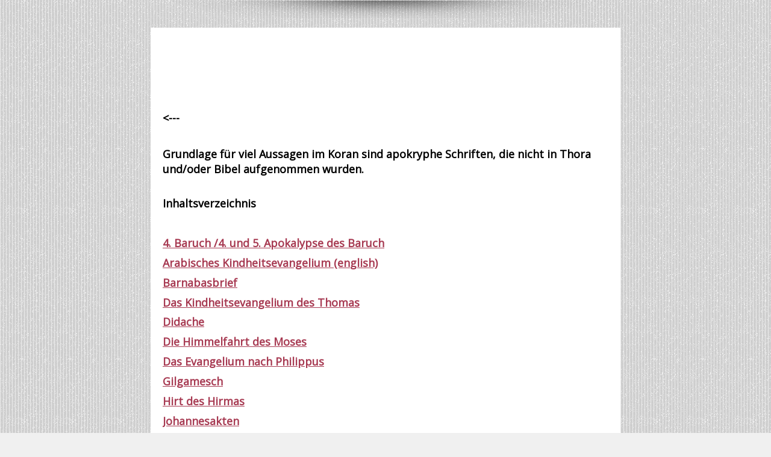

--- FILE ---
content_type: text/html
request_url: http://arbol-calahonda.com/religioese-schriften/christliche-apokryphe/
body_size: 3558
content:
<!DOCTYPE html PUBLIC "-//W3C//DTD XHTML 1.0 Transitional//EN" "http://www.w3.org/TR/xhtml1/DTD/xhtml1-transitional.dtd">
<html xmlns="http://www.w3.org/1999/xhtml" xml:lang="de-DE" lang="de-DE">
<head>
	<meta http-equiv="Content-Type" content="text/html; charset=UTF-8" />
	<title>Christliche Apokryphe - Arbol de Calahonda</title>
	
	<meta name="description" content="">
	<meta name="keywords" content="">
	<meta name="generator" content="Web.de SiteBuilder 18.0.54">
	<link type="text/css" rel="stylesheet" href="../../css/style.css?template=generic">
	<style type="text/css">
		#widget-09304aad-5fbb-58d3-86d3-400ad0921d15 {
	margin: 0 0 0 0;
	padding: 0 0 0 0;
	border-radius: 0 0 0 0;
}
#widget-09304aad-5fbb-58d3-86d3-400ad0921d15 {
background-color: rgba(240,240,240,1);
}
#widget-09304aad-5fbb-58d3-86d3-400ad0921d15 {box-shadow: none}
#widget-f5f2e3f5-b8bd-47f2-ab28-c9700bd794f6 {
	margin: 0 0 0 0;
	padding: 0 0 0 0;
	border-radius: 0 0 0 0;
}
#widget-f5f2e3f5-b8bd-47f2-ab28-c9700bd794f6 {box-shadow: none}
#widget-39e7ea66-6906-4d46-9cbb-ef8c82e34435 {
	margin: 0 0 0 0;
	padding: 0 0 0 0;
	border-radius: 0 0 0 0;
}
#widget-39e7ea66-6906-4d46-9cbb-ef8c82e34435 {box-shadow: none}
#widget-59bf3176-e968-c42a-ae5b-4908618d0d02 {
	margin: 0 0 0 0;
	padding: 5px 10px 5px 10px;
	border-radius: 0 0 0 0;
}
#widget-59bf3176-e968-c42a-ae5b-4908618d0d02 {box-shadow: none}
#widget-45fc8d6a-1341-4f6a-8f36-a01e4ca43208 {
	margin: 0 0 0 0;
	padding: 10px 10px 10px 10px;
	border-radius: 0 0 0 0;
}
#widget-45fc8d6a-1341-4f6a-8f36-a01e4ca43208 {box-shadow: none}
#widget-98942a18-b266-429d-94e6-2e0b735cf9ff {
	margin: 0px 0px 0px 0px;
	padding: 0px 10px 0px 10px;
	border-radius: 0 0 0 0;
}
#widget-98942a18-b266-429d-94e6-2e0b735cf9ff {box-shadow: none}
#widget-8b960856-5c5b-472c-a9d2-b1f248967835 {
	margin: 0 0 0 0;
	padding: 0 0 0 0;
	border-radius: 0 0 0 0;
}
#widget-8b960856-5c5b-472c-a9d2-b1f248967835 {box-shadow: none}
#widget-f0812829-e605-4039-9196-17d34342d52f {
	margin: 1px 1px 1px 1px;
	padding: 5px 10px 5px 10px;
	border-radius: 0 0 0 0;
}
#widget-f0812829-e605-4039-9196-17d34342d52f {
	background-image: url("../../images/7ac220760fdd80600f379a4b0d1936b9.png?1714721914");
	background-position: top center;
	background-repeat: repeat;
	background-size: auto;
}
#widget-f0812829-e605-4039-9196-17d34342d52f {box-shadow: none}
#widget-f48b38af-4dd8-4050-9345-faef59850600 {
	margin: 0 0 0 0;
	padding: 0 0 0 0;
	border-radius: 0 0 0 0;
}
#widget-f48b38af-4dd8-4050-9345-faef59850600 {box-shadow: none}
#widget-7b6b8d4a-3fde-4e7e-b553-e6a76ea4fea3 {
	margin: 0 0 0 0;
	padding: 0 0 0 0;
	border-radius: 0 0 0 0;
}
#widget-7b6b8d4a-3fde-4e7e-b553-e6a76ea4fea3 {box-shadow: none}
#widget-202ac279-a00d-4d31-861b-10e1230debee {
	margin: 0px 0px 0px 0px;
	padding: 0px 10px 0px 10px;
	border-radius: 0 0 0 0;
}
#widget-202ac279-a00d-4d31-861b-10e1230debee {box-shadow: none}
#widget-f98215e9-aff4-92ae-480b-033413c65f58 {
	margin: 0 0 0 0;
	padding: 5px 10px 5px 10px;
	border-radius: 0 0 0 0;
}
#widget-f98215e9-aff4-92ae-480b-033413c65f58 {box-shadow: none}
#widget-59a9a849-ad19-4de1-97c1-a6c4c757f94f {
	margin: 0 0 0 0;
	padding: 0 0 0 0;
	border-radius: 0 0 0 0;
}
#widget-59a9a849-ad19-4de1-97c1-a6c4c757f94f {box-shadow: none}
#widget-880afc9e-6725-4731-8993-f6467902b121 {
	margin: 0 0 0 0;
	padding: 0 0 0 0;
	border-radius: 0 0 0 0;
}
#widget-880afc9e-6725-4731-8993-f6467902b121 {box-shadow: none}
#widget-6279fb7f-725e-4fc0-a357-2899a348d060 {
	margin: 0px 0px 0px 0px;
	padding: 0px 10px 0px 10px;
	border-radius: 0 0 0 0;
}
#widget-6279fb7f-725e-4fc0-a357-2899a348d060 {box-shadow: none}
#widget-84c3d82a-f1b8-4417-adc3-c4db9b4cd0a3 {
	margin: 0 0 0 0;
	padding: 0 0 0 0;
	border-radius: 0 0 0 0;
}
#widget-84c3d82a-f1b8-4417-adc3-c4db9b4cd0a3 {box-shadow: none}
body{background-image: url("../../images/background87.png?1714721914");background-position: top left;background-repeat: repeat;background-size: auto;}#column1-content{background-color:rgba(211,215,188,1);}#column2-content{background-color:rgba(211,215,188,1);}#content-content{background-color:rgba(255,255,255,1);}#footer-content{background-color:rgba(180,167,231,0);}#column1-content,#column1-content .container-content-inner {border-radius:10px 10px 10px 10px;}
#column2-content,#column2-content .container-content-inner {border-radius:10px 10px 10px 10px;}

	</style>
	<script type="text/javascript" src="../../js/css_browser_selector.js"></script>
	<link type="text/css" href="../../css/navigation-09304aad-5fbb-58d3-86d3-400ad0921d15.css?template=generic" rel="stylesheet" />
<link type="text/css" href="../../modules/navigation/navigation.css?template=generic" rel="stylesheet" />
<script type="text/javascript" src="../../components/jquery/jquery.min.js?ac=18.0.54_2018040413"></script>
<link type="text/css" href="../../css/text-59bf3176-e968-c42a-ae5b-4908618d0d02.css?template=generic" rel="stylesheet" />
<link type="text/css" href="../../modules/text/text.css?template=generic" rel="stylesheet" />
<script type="text/javascript" src="../../modules/text/text.js?ac=18.0.54_2018040413"></script>
<link type="text/css" href="../../css/text-98942a18-b266-429d-94e6-2e0b735cf9ff.css?template=generic" rel="stylesheet" />
<link type="text/css" href="../../css/text-f0812829-e605-4039-9196-17d34342d52f.css?template=generic" rel="stylesheet" />
<link type="text/css" href="../../css/text-202ac279-a00d-4d31-861b-10e1230debee.css?template=generic" rel="stylesheet" />
<link type="text/css" href="../../css/text-f98215e9-aff4-92ae-480b-033413c65f58.css?template=generic" rel="stylesheet" />
<link type="text/css" href="../../css/text-6279fb7f-725e-4fc0-a357-2899a348d060.css?template=generic" rel="stylesheet" />
<script type="text/javascript">var fixHeightColumns = true;</script>
<!--[if IE]>
	<meta http-equiv="Expires" content="Thu, 01 Dec 1994 16:00:00 GMT" />
<![endif]-->
<link type="text/css" href="../../css/layout.css?template=generic" rel="stylesheet" />
<script type="text/javascript">var siteBuilderJs = jQuery.noConflict(true);</script>
	
	<script type="text/javascript" src="../../js/helpers.js"></script>
	<script type="text/javascript" src="../../js/view.js"></script>
	
</head>
<body id="template" class="">
	<div class="unsupported">Ihre Browserversion ist veraltet. Wir empfehlen, Ihren Browser auf die neueste Version zu aktualisieren.</div><div id="page">
	<div id="watermark" class="border-none">
		<div class="external-top">
			<div class="external-top-left"></div>
			<div class="external-top-right"></div>
			<div class="external-top-center"><div><div></div></div></div>
		</div>
		<div class="external-middle">
			<div class="external-left"><div><div></div></div></div>
			<div class="external-right"><div><div></div></div></div>
			<div class="watermark-content"></div>
		</div>
		<div class="external-bottom">
			<div class="external-bottom-left"></div>
			<div class="external-bottom-right"></div>
			<div class="external-bottom-center"><div><div></div></div></div>
		</div>
	</div>
	<div id="layout" class="pageContentText">
		<div style='display: none'>
			<div class="widget widget-navigation " id="widget-09304aad-5fbb-58d3-86d3-400ad0921d15">
	<div class="widget-content"><a id="navigation-toggle-09304aad-5fbb-58d3-86d3-400ad0921d15"></a><ul class="navigation" id="navigation-09304aad-5fbb-58d3-86d3-400ad0921d15">
			<li class="normal childselected ">
			<a href="../../">
				<span class="navigation-item-bullet">></span>
				<span class="navigation-item-text">Religiöse Schriften</span>
			</a>
			
		</li><li class="normal">
			<a href="../../juedische-schriften/">
				<span class="navigation-item-bullet">></span>
				<span class="navigation-item-text">Jüdische Schriften</span>
			</a>
			
		</li><li class="normal">
			<a href="../../islamische-schriften/">
				<span class="navigation-item-bullet">></span>
				<span class="navigation-item-text">Islamische Schriften</span>
			</a>
			
		</li>
	</ul></div>
</div>
		</div>
		<div id="layout-header">
			<div id="header" class="container header border-none">
	<div id="header-top" class="top"><div><div></div></div></div>
	<div id="header-side" class="side"><div id="header-side2" class="side2">
		<div class="container-content">
			<div id="header-content">
				<div class="container-content-inner" id="header-content-inner">
	<div class="widget widget-text " id="widget-f0812829-e605-4039-9196-17d34342d52f">
	<div class="widget-content"><div style="text-align: center;">&nbsp; &nbsp;&nbsp;</div></div>
</div>
</div>
			</div>
		</div>
	</div></div>
	<div id="header-bottom" class="bottom"><div><div></div></div></div>
</div>
		</div>
		<div id="layout-content">
			<div id="columns">
				
				
				<div id="content" class="container content border-none">
	<div id="content-top" class="top"><div><div></div></div></div>
	<div id="content-side" class="side"><div id="content-side2" class="side2">
		<div class="container-content">
			<div id="content-content">
				<div class="container-content-inner" id="content-content-inner">
	

	<div class="widget widget-text " id="widget-59bf3176-e968-c42a-ae5b-4908618d0d02">
	<div class="widget-content"><h1 align="center">&nbsp;</h1>
<p align="center"><span style="font-weight: bold; font-size: 20px;">&nbsp;</span></p></div>
</div>

	<div class="widget widget-pagecontent " id="widget-45fc8d6a-1341-4f6a-8f36-a01e4ca43208">
	<div class="widget-content"><div class="widget widget-text " id="widget-98942a18-b266-429d-94e6-2e0b735cf9ff">
	<div class="widget-content"><p><span style="font-weight: bold; font-size: 18px;">&lt;---</span></p>
<p>&nbsp;</p>
<p><span style="font-weight: bold; font-size: 18px;">Grundlage f&uuml;r viel Aussagen im Koran sind&nbsp;</span><span style="font-weight: bold; font-size: 18px;">apokryphe Schriften,&nbsp;die nicht in Thora und/oder&nbsp;</span><span style="font-weight: bold; font-size: 18px;">Bibel aufgenommen&nbsp;wurden.</span></p>
<p><span style="font-weight: bold; font-size: 18px;"><br />Inhaltsverzeichnis</span></p>
<p><span style="font-weight: bold; font-size: 18px;">&nbsp;</span></p>
<p><span style="font-weight: bold; font-size: 18px;"><a class=" link" href="../../religioese-schriften/4-baruch/">4. Baruch /4. und 5.&nbsp;</a><a class=" link" href="../../religioese-schriften/4-baruch/">Apokalypse des Baruch</a></span></p>
<p><span style="font-weight: bold; font-size: 18px;"><a class=" link" href="../../religioese-schriften/arab-kindheitsevangelium/">Arabisches Kindheitsevangelium</a><a class=" link" href="../../religioese-schriften/arab-kindheitsevangelium/">&nbsp;(en</a><a class=" link" href="../../religioese-schriften/arab-kindheitsevangelium/">glish)</a></span></p>
<p><span style="font-weight: bold; font-size: 18px;"><a class=" link" href="../../religioese-schriften/barnabasbrie/">Barnabasbrief</a></span></p>
<p><span style="font-weight: bold; font-size: 18px;"><a class=" link" href="../../religioese-schriften/kindheitsevangelium-thomas/">Das Kindheitsevangelium des Thomas</a></span></p>
<p><span style="font-weight: bold; font-size: 18px;"><a class=" link" href="../../religioese-schriften/didache-1/">Didache</a></span></p>
<p><span style="font-weight: bold; font-size: 18px;"><a class=" link" href="../../religioese-schriften/mose-himmelfahrt/">Die Himmelfahrt des Moses</a></span></p>
<p><span style="font-weight: bold; font-size: 18px;"><a class=" link" href="../../religioese-schriften/evang-philippus/">Das Evangelium nach Philippus</a></span></p>
<p><span style="font-weight: bold; font-size: 18px;"><a class=" link" href="../../religioese-schriften/gilgamesh/">Gilgamesch</a></span></p>
<p><span style="font-weight: bold; font-size: 18px;"><a class=" link" href="http://arbol-calahonda.com/data/documents/Hirt_des_Hirmas.pdf" target="_blank">Hirt des Hirmas</a></span></p>
<p><span style="font-weight: bold; font-size: 18px;"><a class=" link" href="../../religioese-schriften/johannesakten/">Johannesakten</a></span></p>
<p><span style="font-weight: bold; font-size: 18px;"><a class=" link" href="../../religioese-schriften/kindheits-deutsch-1/">Kindheitsevangelien (deutsch)</a></span></p>
<p><span style="font-weight: bold; font-size: 18px;"><a class=" link" href="../../religioese-schriften/paulusapokalypse/">Offenbarung des Paulus</a></span></p>
<p><span style="font-weight: bold; font-size: 18px;"><a class=" link" href="../../religioese-schriften/petrusevangelium/">Petrusevangelium</a></span></p>
<p><span style="font-weight: bold; font-size: 18px;"><a class=" link" href="../../religioese-schriften/protojakob-1/">Protoevangelium des Jakobus&nbsp;</a></span></p>
<p><span style="font-weight: bold; font-size: 18px;"><a class=" link" href="../../religioese-schriften/pseudomatth-1/">Pseudo Matth&auml;us</a></span></p>
<p><span style="font-weight: bold; font-size: 18px;"><a class=" link" href="../../religioese-schriften/testament-abraham-1/">Testament des Abraham</a></span></p>
<p><span style="font-weight: bold; font-size: 18px;"><a class=" link" href="../../religioese-schriften/testament-salomo-1/">Testament des Salomo</a></span></p>
<p><span style="font-weight: bold; font-size: 18px;"><a class=" link" href="../../religioese-schriften/thomasevengelium/">Thomasevangelium</a></span></p>
<p><span style="font-weight: bold; font-size: 18px;"><a class=" link" href="../../religioese-schriften/archicar/">Weise Spr&uuml;che des Achiqar</a></span></p>
<p><span style="font-weight: bold; font-size: 18px;">&nbsp;</span></p>
<p>&nbsp;</p>
<p><span style="font-weight: bold; font-size: 18px;"><a class=" link" href="../../">&lt;---</a></span></p></div>
</div></div>
</div>
</div>
			</div>
		</div>
	</div></div>
	<div id="content-bottom" class="bottom"><div><div></div></div></div>
</div>
			</div>
		</div>
		<div id="layout-footer">
			<div id="footer" class="container footer border-none">
	<div id="footer-top" class="top"><div><div></div></div></div>
	<div id="footer-side" class="side"><div id="footer-side2" class="side2">
		<div class="container-content">
			<div id="footer-content">
				<div class="container-content-inner" id="footer-content-inner"><div class="mobile-view-switcher"></div></div>
			</div>
		</div>
	</div></div>
	<div id="footer-bottom" class="bottom"><div><div></div></div></div>
</div>
		</div>
		
	</div>
</div>
	<script type="text/javascript" src="../../js/anti_cache.js?ac=18.0.54_2018040413"></script>
<script type="text/javascript">
window.mobileSwitcherText = "Zur Standardversion wechseln";
window.desktopSwitcherText = "Zur Mobilversion wechseln";
</script><script type="text/javascript">
siteBuilderJs(document).ready(function ($) {
	$("#navigation-toggle-09304aad-5fbb-58d3-86d3-400ad0921d15").click(function(e) {
				e.preventDefault();
				$("#navigation-09304aad-5fbb-58d3-86d3-400ad0921d15").slideToggle();
			});
	$.addImagesAnimation('#widget-59bf3176-e968-c42a-ae5b-4908618d0d02');	$.addImagesAnimation('#widget-98942a18-b266-429d-94e6-2e0b735cf9ff');	$.addImagesAnimation('#widget-f0812829-e605-4039-9196-17d34342d52f');	$.addImagesAnimation('#widget-202ac279-a00d-4d31-861b-10e1230debee');	$.addImagesAnimation('#widget-f98215e9-aff4-92ae-480b-033413c65f58');	$.addImagesAnimation('#widget-6279fb7f-725e-4fc0-a357-2899a348d060');
});
</script>
</body>
</html>

--- FILE ---
content_type: text/css
request_url: http://arbol-calahonda.com/css/style.css?template=generic
body_size: 37652
content:
@import url(//fonts.googleapis.com/css?family=Open+Sans&subset=latin%2Clatin-ext%2Ccyrillic%2Ccyrillic-ext);@import url(//fonts.googleapis.com/css?family=Glass+Antiqua&subset=latin%2Clatin-ext);@import url(//fonts.googleapis.com/css?family=Glass+Antiqua&subset=latin%2Clatin-ext);.separators10-horizontal {
	height: 10px;
	background-image: url("../images/separator10.png?template=generic");
}

.separators10-vertical {
	width: 10px;
	background-image: url("../images/separator10.png?template=generic");
}.separators9-horizontal {
	height: 24px;
	background-image: url("../images/separator9.png?template=generic");
}

.separators9-vertical {
	width: 16px;
	background-image: url("../images/separator9.png?template=generic");
}.separators2-horizontal {
	height: 10px;
	background-image: url("../images/separator2.png?template=generic");
}

.separators2-vertical {
	width: 10px;
	background-image: url("../images/separator2.png?template=generic");
}.separators7-horizontal {
	height: 16px;
	background-image: url("../images/separator7.png?template=generic");
}

.separators7-vertical {
	width: 16px;
	background-image: url("../images/separator7.png?template=generic");
}.separators1-horizontal {
	height: 1px;
	background-image: url("../images/separator1.png?template=generic");
}

.separators1-vertical {
	width: 1px;
	background-image: url("../images/separator1.png?template=generic");
}.separators8-horizontal {
	height: 18px;
	background-image: url("../images/separator8.png?template=generic");
}

.separators8-vertical {
	width: 18px;
	background-image: url("../images/separator8.png?template=generic");
}.separators5-horizontal {
	height: 1px;
	background-image: url("../images/separator5.png?template=generic");
}

.separators5-vertical {
	width: 1px;
	background-image: url("../images/separator5.png?template=generic");
}.separators6-horizontal {
	height: 10px;
	background-image: url("../images/separator6.png?template=generic");
}

.separators6-vertical {
	width: 10px;
	background-image: url("../images/separator6.png?template=generic");
}.separators4-horizontal {
	height: 16px;
	background-image: url("../images/separator4.png?template=generic");
}

.separators4-vertical {
	width: 16px;
	background-image: url("../images/separator4.png?template=generic");
}.separators3-horizontal {
	height: 16px;
	background-image: url("../images/separator3.png?template=generic");
}

.separators3-vertical {
	width: 16px;
	background-image: url("../images/separator3.png?template=generic");
}/* = ExtJs styles =
------------------------------------------------------------------------------ */

/*  don't change for compatibility with editor */
html, body, div, dl, dt, dd, ul, ol, li, h1, h2, h3, h4, h5, h6, pre, form, fieldset, input, p, blockquote, th, td {
	margin: 0;
	padding: 0;
}

img, body, html {
	border: 0;
}

address, caption, cite, code, dfn, em, strong, th, var {
	font-style: normal;
	font-weight: normal;
}

ol, ul {
	list-style: none;
}

caption, th {
	text-align: left;
}

h1, h2, h3, h4, h5, h6 {
	font-size: 100%;
}

q:before, q:after {
	content: '';
}

/* = Defaults =
------------------------------------------------------------------------------ */

a img {
	border: 0;
}

input {
	margin: 0;
	padding: 0;
}

table, caption, tbody, tfoot, thead, tr, th, td {
	outline: 0;
	font-size: 100.01%;
}

table {
	border-collapse: collapse;
	border-spacing: 0;
}

:focus {
	outline: 0;
}

.clearfix {
	display: inline-block;
}

.clearfix:after {
	content: ".";
	display: block;
	height: 0;
	clear: both;
	visibility: hidden;
}

.clearfix {
	display: block;
}

* html .clearfix {
	height: 1%;
}

/* Button */
.button {
	height: 24px;
	border: 0;
	cursor: default;
}

.button .l, .button .r {
	width: 5px;
	background-repeat: no-repeat;
}

.button .l {
	background-image: url('../images/button/button-l.png?template=generic');
}

.button .r {
	background-image: url('../images/button/button-r.png?template=generic');
}

.button .m {
	color: #212121;
	font: 11px Tahoma, sans-serif;
	background-image: url('../images/button/button-bg.png?template=generic');
}

.button .m i {
	display: none;
	padding-left: 21px;
	background-position: top center;
	background-repeat: no-repeat;
	line-height: 16px;
}

.button-hover .l {
	background-image: url('../images/button/button-hl.png?template=generic');
}

.button-hover .r {
	background-image: url('../images/button/button-hr.png?template=generic');
}

.button-hover .m {
	background-image: url('../images/button/button-hbg.png?template=generic');
}

.button-active .l {
	background-image: url('../images/button/button-al.png?template=generic');
}

.button-active .r {
	background-image: url('../images/button/button-ar.png?template=generic');
}

.button-active .m {
	background-image: url('../images/button/button-abg.png?template=generic');
}

.remove-button .m i {
	display: inline;
	background-image: url('../images/icons/delete-icon.png?template=generic');
}

.fullsize-button .m i {
	display: inline;
	background-image: url('../images/icons/fullsize-icon.png?template=generic');
	padding-left: 17px;
}

/* List */
.pageContentText {
	line-height: 1.42;
}

.pageContentText li {
	display: list-item;
}

.pageContentText ul, .pageContentText ol {
	margin: 1.12em 0 1.12em 20px;
	padding-left: 20px;
}

.pageContentText ul {
	list-style-type: disc;
}

.pageContentText ul ul {
	list-style-type: circle;
}

.pageContentText ul ul ul {
	list-style-type: square;
}

.pageContentText ol {
	list-style-type: decimal;
}

.pageContentText ol ul, .pageContentText ul ol, .pageContentText ul ul, .pageContentText ol ol {
	margin-top: 0;
	margin-bottom: 0;
}

.pageContentText strong, .pageContentText strong * {
	font-weight: bolder;
}

.pageContentText em, .pageContentText em *, .pageContentText address, .pageContentText address * {
	font-style: italic;
}

.pageContentText .x-btn em, .pageContentText .x-btn em * {
	font-style: normal;
}

/* Heading */
.pageContentText h1 {
	margin: 0;
	padding: .335em 0;
}

.pageContentText h2 {
	padding: 0;
	margin: .375em 0;
}

.pageContentText h3 {
	font-size: 1.17em;
	margin: 0;
	padding: .415em 0;
}

.pageContentText h4, .pageContentText p, .pageContentText blockquote {
	margin: .56em 0;
	padding: 0;
}

.pageContentText h5 {
	font-size: .83em;
	margin: 0;
	padding: .75em 0;
}

.pageContentText h6 {
	font-size: .75em;
	margin: 0;
	padding: .835em 0;
}

/* Table */
.table {
	width: 100%;
	border: 1px solid #808080;
	border-collapse: collapse;
}

.table td {
	border: 1px solid #808080;
	padding: 3px 5px;
}

.pageContentText table {
	font-size: 1em;
	border-collapse: collapse;
	border-spacing: 0;
}

.pageContentText td {
	min-width: 5px;
}

/* Usability improvement: after insert user can type in every cell of a table */
.pageContentText pre {
	margin: 1em 0;
}

.pageContentText .cleared {
	height: 0;
	line-height: 0;
	font-size: 0;
}

/* Noscript*/
.noscript-warning {
	font: 11px Tahoma, sans-serif;
	color: #6f4f21;
	border: 2px solid #fff;
	border-radius: 7px;
}

.noscript-warning-inner {
	padding: 0 10px;
	background: #fffec2 url('../images/noscript-warning-bg.png?template=generic') top left repeat-x;
	border: 1px solid #ffb400;
	border-radius: 7px;
}

.noscript-warning-icon {
	background: transparent url('../images/icons/noscript-warning-icon.png?template=generic') left center no-repeat;
	padding: 8px 0 8px 21px;
}

.noscript-warning a {
	color: #3779ce;
}

/* Form */
.form-item, .form-note {
	margin-bottom: 10px;
}

.form-item .form-item-label {
	display: block;
}

.form-item textarea {
	overflow: auto;
}

.form-item input.error, .form-item textarea.error {
	background-color: #fcc;
}

.form-item label.error {
	padding: 0 0 0 17px;
	background: transparent url('../images/red-warn-small.png?template=generic') 2px 2px no-repeat;
}

.form-item .form-item-textfield, .form-item .form-item-textarea {
	width: 100%;
	-moz-box-sizing: border-box;
	box-sizing: border-box;
}

.form-item .form-item-textarea {
	height: 100px;
}

/* Decorations */
.background {
	background-position: top left;
	background-repeat: no-repeat;
	background-size: 100% 100%;
}

#watermark {
	position: absolute; top: 0; right: 0; left: 0;
	margin: 0 auto;
	z-index: -2;
}

.external-top div,
.external-middle div,
.external-bottom div {
  height: 100%;
}

.external-top-left,
.external-left,
.external-bottom-left {
  float: left;
}

.external-top-right,
.external-right,
.external-bottom-right {
  float: right;
}

.external-top-center div,
.external-bottom-center div,
.external-left div,
.external-right div {
  background-repeat: no-repeat;
}

.external-top-center>div>div,
.external-bottom-center>div>div {
  background-position: right;
}

.external-left>div>div, .external-right>div>div {
	background-position: bottom left;
}

/* = Layout =
------------------------------------------------------------------------------ */
body {
	background-attachment: fixed;
}

#page {
	height: 100%;
	position: relative;
}

#layout {
	margin: auto;
	position: relative;
	left: 0;
	right: 0;
}


#layout-header,
#layout-content,
#layout-footer {
	margin: 0 auto;
	-moz-box-sizing: border-box;
	box-sizing: border-box;
	position: relative;
}

#header {
	margin: auto;
}

#header-top {
	background-position: top left;
	background-repeat: no-repeat;
}

#header-top div {
	background-position: top right;
	background-repeat: no-repeat;
}

#header-top div div {
	padding: 0;
	background-repeat: repeat-x;
}

#header-side {
	background-repeat: repeat-y;
}

#header-side2 {
	background-position: top right;
	background-repeat: repeat-y;
}

#header-bottom {
	background-position: bottom left;
	background-repeat: no-repeat;
}

#header-bottom div {
	background-position: bottom right;
	background-repeat: no-repeat;
}

#header-bottom div div {
	padding: 0;
	background-position: bottom;
	background-repeat: repeat-x;
}

#header-content {
	background-position: center right;
	background-repeat: no-repeat;
	position: relative;
}

#columns {
	-moz-box-sizing: border-box;
	box-sizing: border-box;
	margin: auto;
	position: relative;
}

#columns:after {
	content: ' ';
	clear: both;
	display: block;
	width: 0;
	height: 0;
	overflow: hidden;
	font-size: 0;
}

.container-content > div {
	position: relative;
}

#column1-top {
	background-position: top left;
	background-repeat: no-repeat;
}

#column1-top div {
	background-position: top right;
	background-repeat: no-repeat;
}

#column1-top div div {
	padding: 0;
	background-repeat: repeat-x;
}

#column1-side {
	background-repeat: repeat-y;
}

#column1-side2 {
	background-position: top right;
	background-repeat: repeat-y;
}

#column1-bottom {
	background-position: bottom left;
	background-repeat: no-repeat;
}

#column1-bottom div {
	background-position: bottom right;
	background-repeat: no-repeat;
}

#column1-bottom div div {
	padding: 0;
	background-position: bottom;
	background-repeat: repeat-x;
}

#column2-top {
	background-position: top left;
	background-repeat: no-repeat;
}

#column2-top div {
	background-position: top right;
	background-repeat: no-repeat;
}

#column2-top div div {
	padding: 0;
	background-repeat: repeat-x;
}

#column2-side {
	background-repeat: repeat-y;
}

#column2-side2 {
	background-position: top right;
	background-repeat: repeat-y;
}

#column2-bottom {
	background-position: bottom left;
	background-repeat: no-repeat;
}

#column2-bottom div {
	background-position: bottom right;
	background-repeat: no-repeat;
}

#column2-bottom div div {
	padding: 0;
	background-position: bottom;
	background-repeat: repeat-x;
}

#content-top {
	background-position: top left;
	background-repeat: no-repeat;
}

#content-top div {
	background-position: top right;
	background-repeat: no-repeat;
}

#content-top div div {
	padding: 0;
	background-repeat: repeat-x;
}

#content-side {
	background-repeat: repeat-y;
}

#content-side2 {
	background-position: top right;
	background-repeat: repeat-y;
}

#content-bottom {
	background-position: bottom left;
	background-repeat: no-repeat;
}

#content-bottom div {
	background-position: bottom right;
	background-repeat: no-repeat;
}

#content-bottom div div {
	padding: 0;
	background-position: bottom;
	background-repeat: repeat-x;
}

#footer-wrapper, #footer {
	margin: auto;
}

#footer-top {
	background-position: top left;
	background-repeat: no-repeat;
}

#footer-top div {
	background-position: top right;
	background-repeat: no-repeat;
}

#footer-top div div {
	padding: 0;
	background-repeat: repeat-x;
}

#footer-side {
	background-repeat: repeat-y;
}

#footer-side2 {
	background-position: top right;
	background-repeat: repeat-y;
}

#footer-bottom {
	background-position: bottom left;
	background-repeat: no-repeat;
}

#footer-bottom div {
	background-position: bottom right;
	background-repeat: no-repeat;
}

#footer-bottom div div {
	padding: 0;
	background-position: bottom;
	background-repeat: repeat-x;
}

.container-content-inner {
	display: inline-block;
	width: 100%;
}

#header .container-content, #footer .container-content {
	margin: 0 auto;
	-moz-box-sizing: border-box;
	box-sizing: border-box;
}

#footer-content {
	position: relative;
}

#header-content, #footer-content {
	min-height: 24px;
	height: auto;
}

.elastic-container {
	width: auto !important;
}

.elastic-container #columns {
	margin: auto;
}

/* = Widgets =
------------------------------------------------------------------------------ */
.widget {
	padding: 5px 10px;
	position: relative;
}

.widget-content {
	overflow-x: hidden;
}

.widget .widget-title {
	padding-top: 0;
	margin-top: 0;
}

.widget-pagecontent > .widget-content {
	overflow-x: visible;
}

.widget-navigation:hover,
.widget-script:hover,
.widget-search:hover,
.widget-twitter_feed:hover,
.widget-video:hover {
	z-index: 3;
}

.widget-navigation .widget-content,
.widget-script .widget-content,
.widget-search .widget-content,
.widget-twitter_feed .widget-content,
.widget-video .widget-content {
	overflow-x: visible;
}

/* Breadcrumbs */
.widget-breadcrumbs div {
	display: inline;
}

.widget-breadcrumbs div.widget-content {
	display: block;
}

.widget-breadcrumbs .icon, .widget-breadcrumbs .icon-with-title {
	display: inline-block;
	vertical-align: middle;
	width: 16px;
	height: 16px;
	background: transparent url("../images/home.gif?template=generic") center left no-repeat;
}

.widget-breadcrumbs .icon-with-title {
	margin: 0 5px 0 0;
}

.widget-breadcrumbs .separator, .widget-breadcrumbs .page {
	display: inline-block;
	vertical-align: middle;
}

.widget-breadcrumbs .separator {
	margin: 0 5px;
}

.promofooter {
	text-align: center;
	padding: 5px 10px;
}

.promofooter a {
	color: inherit;
}

.promofooter.after-external-border {
	margin-top: 60px;
	margin-bottom: -60px;
}

/* Header */
.widget-header {
	padding: 0;
}

.widget-header .header-image {
	background-size: cover;
	background-position: center center;
	background-repeat: no-repeat;
}

.widget-header .widget-content {
	overflow: hidden;
	position: relative;
}

.header-logo {
	position: absolute;
}

.header-title,
.header-subtitle {
	position: absolute;
	white-space: nowrap;
}

.header-text {
	position: absolute;
}

.header-text .widget-content,
.header-text .mceEditor {
	overflow: hidden;
	width: 100%;
	height: 100%;
}

.stroke-white {
	text-shadow: -1px -1px 0 #fff, 1px -1px 0 #fff, -1px 1px 0 #fff, 1px 1px 0 #fff;
}

.stroke-black {
	text-shadow: -1px -1px 0 #000, 1px -1px 0 #000, -1px 1px 0 #000, 1px 1px 0 #000;
}

/* Navigation */
.widget-navigation {
	padding: 0;
}

.pageContentText .navigation, .pageContentText .navigation ul {
	margin: 0;
	padding: 0;
	list-style: none;
}

.pageContentText .navigation {
	width: 100%;
	min-height: 24px;
	letter-spacing: -1em;
}

.pageContentText .navigation ul {
	display: none;
	position: absolute;
	left: 0;
	min-width: 100%;
	z-index: 1;
}

.pageContentText .navigation > li {
	display: inline-block;
	vertical-align: top;
	white-space: nowrap;
	letter-spacing: 0;
	z-index: 10;
}

.pageContentText .navigation ul li {
	display: block;
	text-align: left;
}

.pageContentText .navigation li:hover {
	position: relative;
}

.pageContentText .navigation li.navigation-item-expand:hover > ul {
	display: block;
}

.pageContentText .navigation li a {
	display: block;
	text-decoration: none;
	position: relative;
}

.pageContentText .navigation ul ul {
	display: none;
	position: absolute;
	top: 3px;
	left: 100%;
	min-width: 100%;
	margin-left: -3px;
}

.column-left {
	float: left;
}

.column-right {
	float: right;
}

.column .navigation {
	text-align: left !important;
}

.column .navigation li {
	float: none;
	display: block;
	width: auto !important;
	white-space: normal;
}

.column-left .navigation ul {
	top: 3px;
	left: 100%;
	margin-left: -3px;
	min-width: 0;
}

.column-right .navigation ul {
	top: 3px;
	left: auto;
	right: 100%;
	margin-right: -3px;
	min-width: 0;
}

.column-left .navigation ul ul {
	top: 3px;
	left: 100%;
	margin-left: -3px;
	min-width: 0;
}

.column-right .navigation ul ul {
	top: 3px;
	left: auto;
	right: 100%;
	margin-right: -3px;
	min-width: 0;
}

.column .navigation ul li {
	white-space: nowrap;
	line-height: normal !important;
}

.column .navigation li a {
	line-height: normal !important;
	word-wrap: break-word;
}

.navigation-item-bullet {
	display: none;
}

.column .navigation-item-expand > a > .navigation-item-bullet,
.navigation ul .navigation-item-expand > a > .navigation-item-bullet {
	display: block;
	position: absolute;
	right: 5px;
}

.column .navigation-item-expand > a > .navigation-item-text,
.navigation ul .navigation-item-expand > a > .navigation-item-text {
	padding-right: 10px;
}

.ie .navigation li:hover ul {
	background: url('../images/blank.gif?template=generic');
}

/* Search */
.widget-search-active .widget {
	display: none;
}

.widget-search-active .widget-search {
	display: block;
}

.gsc-webResult:after, .gsc-control-cse:after {
	content: none !important;
	display: block;
	height: auto;
	clear: none !important;
	visibility: hidden;
}

/* Video */
.widget-video .widget-content {
	display: block;
	text-align: center;
}

/* Text */
.widget-text {
	padding: 0 10px;
	word-wrap: break-word;
}

.widget-text .widget-content {
	overflow: hidden;
}

/* Twitter Feed*/
.twitter-timeline-rendered {
	width: 100%;
}

/* Eshop */
.column .widget-eshop_basket .ecwid-minicart {
	display: block;
	margin: 0 auto;
}

.widget-eshop_catalog div.ecwid-results-topPanel div {
	white-space: normal;
}

/* Commenting */
#dsq-global-toolbar, #dsq-account-dropdown, #dsq-subscribe {
	display: none !important;
}

#dsq-content.clearfix:after {
	display: none;
}

* html #dsq-content.clearfix {
	height: auto;
}

.widget-commenting .dsq-reply {
	margin-top: 0;
}

/* Blog */
.widget-blog .widget-blog_post {
	padding: 0 10px 10px;
}

.widget-blog > .widget-content {
	overflow-x: visible;
}

.widget-blog_post .widget {
	padding: 0;
}

.widget-blog_post > .widget-content {
	overflow-x: visible;
}

.widget-blog .widget-blog-links, .widget-blog_post .widget-blog_post-links {
	text-align: center;
}

.widget-blog .widget-blog-links {
	margin: 0 auto;
}

.widget-blog_post .widget-blog_post-content {
	padding: 5px 0;
}

.widget-blog_post .widget-blog_post-links-readmore {
	text-align: left;
}

.widget-blog .widget-blog_post {
	margin-bottom: 20px;
	background: transparent url('../images/darker.png?template=generic') 0 0 repeat;
}

.widget-blog_post-created em {
	display: inline-block;
	font-style: normal;
}

/* Columns */
.widget-columns {
	margin: 2px 0;
	padding: 0;
}

.widget-columns > div.widget-content {
	overflow-x: visible;
}

.widget-columns-table {
	width: 100%;
	table-layout: fixed;
}

.widget-columns-column {
	vertical-align: top;
	border-width: 0;
}

.widget-columns-column {
	padding: 0;
}

/* Pagination */
.pagination {
	font-size: 85%;
	line-height: 1.52;
	margin: 10px auto 0 auto;
}

.pagination .pagination-prev {
	padding-right: 20px;
}

.pagination .pagination-next {
	padding-left: 15px;
}

/* ReCaptcha */
table.recaptchatable {
	border: none !important;
}

/* Map */
.widget-map {
	padding: 0;
	color: #000 !important;
}

.map-info-window,
.widget-map input,
.widget-map textarea {
	font: normal 13px Arial, sans-serif;
}

.map-info-window label {
	font-weight: bold;
	color: #666;
}

.map-info-window a {
	text-decoration: none;
	color: #15c !important;
}

/* Slider */
.widget-slider {
	padding: 0;
}

.widget-slider .slider-wrapper .nivoSlider {
	margin: 0;
}

.nivoSlider img {
	height: auto;
}

.widget-slider .slider-wrapper {
	position: relative;
}

.widget-slider .slider-wrapper .nivo-controlNav {
	padding: 3px 0 0;
}

.widget-slider .widget-slider-navigation-inside .nivo-controlNav {
	z-index: 10;
	position: absolute;
	top: 12px;
	right: 15px;
}

.widget-slider .theme-default .nivoSlider {
	background-color: transparent;
}

/* Site logo */
.widget-site_logo .widget-content a {
	display: inline-block;
}

.widget-site_logo .widget-content img {
	display: block;
}

.widget-site_logo > .widget-content {
	font-size: 0;
}

/* Language Switcher */
.widget-language .dd {
	width: 100% !important;
	max-width: 250px !important;
}

/* = Browser extensions =
------------------------------------------------------------------------------ */

/* Chrome flashblock */
div[style*="chrome-extension://gofhjkjmkpinhpoiabjplobcaignabnl"] {
	box-sizing: border-box;
}

.unsupported {
	display: none;
	width: 100%;
	background-color: #4c4c4c;
	color: #fff;
	text-shadow:0 1px 1px rgba(0,0,0,0.75);
	text-align: center;
	font: 12px sans-serif;
	padding: 15px;
	border-bottom: 1px solid #999;
	box-shadow:0 0 8px rgba(0,0,0,0.5);
}/* Layout
------------------------------------------------------------------------------ */

.mobile-simulator {
	background-size: auto;
}

.mobile-view #page {
	height: auto;
}

.mobile-view #layout {
	min-width: 0;
}

.mobile-view #columns,
.mobile-view .container-content {
	width: auto !important;
}

.mobile-view #layout-header,
.mobile-view #layout-content,
.mobile-view #layout-footer {
	width: auto !important;
	padding: 0;
}

.mobile-view #watermark {
	display: none;
}

.mobile-view #layout {
	padding: 0;
}

.mobile-view #columns {
	padding-left: 0;
	padding-right: 0;
}

.mobile-view #column1,
.mobile-view #column2 {
	border-radius: 0;
	float: none;
	width: auto;
}

.mobile-view #column1-content,
.mobile-view #column2-content,
.mobile-view #content-content {
	min-height: 0;
}

.mobile-view #content {
	margin-left: 0;
	margin-right: 0;
	border-radius: 0;
}

.mobile-view #header, .mobile-view #footer {
	margin: 0;
	border-radius: 0;
}

.mobile-view .widget-content {
	overflow-x: visible;
}

.mobile-view .container-empty {
	display: none !important;
}

/* Widgets
------------------------------------------------------------------------------ */
/* Video */
.mobile-view .widget-video .widget-content iframe {
	height: auto;
	max-width: 100%;
}

/* Text */
.mobile-view .widget-text img {
	height: auto;
	max-width: 100%;
}

.mobile-view .image-block {
	width: 100% !important;
}

/* Image Gallery */
.mobile-view #thumb,
.mobile-view #view-tools,
.mobile-view #view-counter,
.mobile-view #view-details {
	display: none;
}

/* Columns */
.mobile-view .widget-columns-table,
.mobile-view .widget-columns-table > tbody,
.mobile-view .widget-columns-table > tbody > tr,
.mobile-view .widget-columns-table > tbody > tr > td {
	display: block;
	width: 100% !important;
}

/* Navigation */
.mobile-view .pageContentText .navigation a {
	text-align: left;
}

.mobile-view .rtl .pageContentText .navigation a {
	text-align: right;
}

.mobile-view .pageContentText .navigation > li,
.mobile-view .pageContentText .navigation ul,
.mobile-view .pageContentText .navigation ul > li,
.mobile-view .pageContentText .navigation li:hover {
	display: block;
	position: static;
	border: none !important;
}

.mobile-view .pageContentText .navigation ul li a {
	margin-left: 20px;
}

.mobile-view .rtl .pageContentText .navigation ul li a {
	margin-right: 20px;
}

.mobile-view .pageContentText .navigation ul ul {
	margin-left: 0;
	min-width: 0;
}

.mobile-view .pageContentText .navigation ul ul li a {
	margin-left: 40px;
}

.mobile-view .rtl .pageContentText .navigation ul ul li a {
	margin-right: 40px;
}

.mobile-view .navigation-item-bullet {
	display: none !important;
}

.mobile-view .widget-navigation {
	display: none;
}

.mobile-view .widget-navigation.navigation-first{
	display: block;
}

/* Map */
.mobile-view .widget-map .widget-content {
	padding: 0 40px;
}

.mobile-view .widget-map iframe {
	max-height: 300px;
}

/* Recaptcha */
.mobile-view .recaptchatable .recaptcha_image_cell {
	background: none;
	padding: 0!important;
}

.mobile-view .recaptchatable #recaptcha_image {
	border: none;
}

.mobile-view .recaptcha_input_area input#recaptcha_response_field {
	width: 100%!important;
}

.mobile-view .recaptchatable tr td {
	display: block;
}

.mobile-view .recaptchatable tr:first-child td:not(.recaptcha_image_cell) {
	float: left;
}

.mobile-view .widget.widget-amazon_store {
	display: none;
}

.mobile-view-switcher {
	display: none;
	text-align: center;
	padding: 5px 0 20px;
	text-decoration: underline;
	cursor: pointer;
	background-color: #fff;
	color: #555;
}

		.pageContentText {font-family: 'Open Sans', sans-serif ;font-size: 14px ;font-weight: normal;font-style: normal;}
		.pageContentText p {text-decoration: none;}
		.pageContentText h1 {font-family: 'Glass Antiqua', cursive ;font-size: 32px ;font-weight: bold;font-style: normal;text-decoration: none;}
		.pageContentText h2 {font-family: 'Glass Antiqua', cursive ;font-size: 22px ;font-weight: bold;font-style: normal;text-decoration: none;}
		body {background-color: #F0F0F0;color: black;}
		.watermark-content {background-color: transparent;}
		.palette-color1 {color: #b4a7e7;}.palette-background-color1 {background-color: #b4a7e7;}.palette-color1-1 {color: #7965c6;}.palette-background-color1-1 {background-color: #7965c6;}.palette-color1-2 {color: #4f4186;}.palette-background-color1-2 {background-color: #4f4186;}.palette-color1-3 {color: #c8bfeb;}.palette-background-color1-3 {background-color: #c8bfeb;}.palette-color1-4 {color: #dbd6f0;}.palette-background-color1-4 {background-color: #dbd6f0;}.palette-color2 {color: #d65673;}.palette-background-color2 {background-color: #d65673;}.palette-color2-1 {color: #a73a52;}.palette-background-color2-1 {background-color: #a73a52;}.palette-color2-2 {color: #66303c;}.palette-background-color2-2 {background-color: #66303c;}.palette-color2-3 {color: #db8599;}.palette-background-color2-3 {background-color: #db8599;}.palette-color2-4 {color: #e4b1bc;}.palette-background-color2-4 {background-color: #e4b1bc;}.palette-color3 {color: #a4a2b0;}.palette-background-color3 {background-color: #a4a2b0;}.palette-color3-1 {color: #797687;}.palette-background-color3-1 {background-color: #797687;}.palette-color3-2 {color: #525059;}.palette-background-color3-2 {background-color: #525059;}.palette-color3-3 {color: #bbbac3;}.palette-background-color3-3 {background-color: #bbbac3;}.palette-color3-4 {color: #d2d1d7;}.palette-background-color3-4 {background-color: #d2d1d7;}.palette-color4 {color: #e9e9e9;}.palette-background-color4 {background-color: #e9e9e9;}.palette-color4-1 {color: #afafaf;}.palette-background-color4-1 {background-color: #afafaf;}.palette-color4-2 {color: #757575;}.palette-background-color4-2 {background-color: #757575;}.palette-color4-3 {color: #efefef;}.palette-background-color4-3 {background-color: #efefef;}.palette-color4-4 {color: #f4f4f4;}.palette-background-color4-4 {background-color: #f4f4f4;}.header {color: #FFFFFF;}.header a {color: #e4b1bc;}.header a.link {color: #e4b1bc !important;}.header h1, .header h1 a {color: #db8599;}.header h2, .header h2 a {color: #db8599;}.column1 {color: #000000;}.column1 a {color: #0000FF;}.column1 a.link {color: #0000FF !important;}.column1 h1, .column1 h1 a {color: #4D513B;}.column1 h2, .column1 h2 a {color: #343627;}.content {color: #000000;}.content a {color: #a73a52;}.content a.link {color: #a73a52 !important;}.content h1, .content h1 a {color: #a73a52;}.content h2, .content h2 a {color: #a73a52;}.column2 {color: #000000;}.column2 a {color: #0000FF;}.column2 a.link {color: #0000FF !important;}.column2 h1, .column2 h1 a {color: #4D513B;}.column2 h2, .column2 h2 a {color: #343627;}.footer {color: #000000;}.footer a {color: #4f4186;}.footer a.link {color: #4f4186 !important;}.footer h1, .footer h1 a {color: #4f4186;}.footer h2, .footer h2 a {color: #4f4186;}.content div.ecwid-productBrowser-auth a {color: #a73a52;font-size: 14px ;font-family: 'Open Sans', sans-serif ;}.content .ecwid-productBrowser-head {color: #a73a52;}.content div.ecwid-productBrowser-subcategories-categoryName span {color: #000000;}.content .ecwid-productBrowser-categoryPath span.ecwid-productBrowser-categoryPath-categoryLabel {color: #000000;}.content div.ecwid-productBrowser-categoryPath a, .content div.ecwid-productBrowser-categoryPath a:active,.content div.ecwid-productBrowser-categoryPath a:visited {color: #a73a52;}.content .ecwid-productBrowser-categoryPath span.ecwid-productBrowser-categoryPath-separator {color: #a73a52;}.content .ecwid-minicart-mini-link, .content span.ecwid-minicart-mini-count {color: #a73a52;}.content .ecwid-results-topPanel div.ecwid-results-topPanel-itemsCountLabel {color: #000000;}.content .ecwid-results-topPanel div.ecwid-results-topPanel-viewAsPanel-current {color: #000000;}.content .ecwid-results-topPanel div.ecwid-results-topPanel-viewAsPanel-link {color: #a73a52;}.content .ecwid-results-topPanel div.gwt-Label {color: #000000;}.content div.ecwid-pager span {color: #000000;}.content div.ecwid-pager span.ecwid-pager-link-enabled, .content div.ecwid-pager span.ecwid-pager-link-enabled span {color: #a73a52;}.content .ecwid-productBrowser-head {font-size: 32px ;font-family: 'Glass Antiqua', cursive ;}.content div.ecwid-productBrowser-subcategories-categoryName span {font-size: 20px ;font-family: 'Open Sans', sans-serif ;}.content .ecwid-productBrowser-categoryPath span.ecwid-productBrowser-categoryPath-categoryLabel {font-size: 14px ;font-family: 'Open Sans', sans-serif ;}.content div.ecwid-productBrowser-categoryPath a, .content div.ecwid-productBrowser-categoryPath a:active,.content div.ecwid-productBrowser-categoryPath a:visited {font-size: 14px ;font-family: 'Open Sans', sans-serif ;}.content .ecwid-productBrowser-categoryPath span.ecwid-productBrowser-categoryPath-separator {font-size: 14px ;font-family: 'Open Sans', sans-serif ;}.content .ecwid-minicart-mini-link, .content span.ecwid-minicart-mini-count {font-size: 14px ;font-family: 'Open Sans', sans-serif ;}.content .ecwid-results-topPanel div.ecwid-results-topPanel-itemsCountLabel {font-size: 12px ;font-family: 'Open Sans', sans-serif ;}.content .ecwid-results-topPanel div.ecwid-results-topPanel-viewAsPanel-current {font-size: 14px ;font-family: 'Open Sans', sans-serif ;}.content .ecwid-results-topPanel div.ecwid-results-topPanel-viewAsPanel-link {font-size: 14px ;font-family: 'Open Sans', sans-serif ;}.content .ecwid-results-topPanel div.gwt-Label {font-size: 14px ;font-family: 'Open Sans', sans-serif ;}.content div.ecwid-pager span {font-size: 14px ;font-family: 'Open Sans', sans-serif ;}.content div.ecwid-pager span.ecwid-pager-link-enabled, .content div.ecwid-pager span.ecwid-pager-link-enabled span {font-size: 14px ;font-family: 'Open Sans', sans-serif ;}.content div.ecwid-productBrowser-productsGrid div.ecwid-productBrowser-productNameLink a {font-size: 17px ;font-family: 'Open Sans', sans-serif ;}.content div.ecwid-productBrowser-productsGrid div.ecwid-productBrowser-sku {font-size: 14px ;font-family: 'Open Sans', sans-serif ;}.content div.ecwid-productBrowser-productsGrid div.ecwid-productBrowser-price {font-size: 20px ;font-family: 'Open Sans', sans-serif ;font-weight: bold;}.content div.ecwid-productBrowser-productsList div.ecwid-productBrowser-productNameLink a {font-size: 17px ;font-family: 'Open Sans', sans-serif ;}.content div.ecwid-productBrowser-productsList div.ecwid-productBrowser-sku {font-size: 14px ;font-family: 'Open Sans', sans-serif ;}.content div.ecwid-productBrowser-productsList div.ecwid-productBrowser-productsList-descr {font-size: 14px ;font-family: 'Open Sans', sans-serif ;}.content div.ecwid-productBrowser-productsList div.ecwid-productBrowser-price {font-size: 17px ;font-family: 'Open Sans', sans-serif ;font-weight: bold;}.content div.ecwid-productBrowser-productsTable div.ecwid-productBrowser-productNameLink a, .content div.ecwid-productBrowser-productsTable div.ecwid-productBrowser-sku, .content div.ecwid-productBrowser-productsTable div.ecwid-productBrowser-price, .content div.ecwid-productBrowser-productsTable-addToBagLink {font-size: 14px ;font-family: 'Open Sans', sans-serif ;}.content div.ecwid-productBrowser-productsTable div.ecwid-productBrowser-price {font-weight: bold;}.content div.ecwid-productBrowser-details-descr {font-size: 14px ;font-family: 'Open Sans', sans-serif ;}.content div.ecwid-productBrowser-productsGrid div.ecwid-productBrowser-productNameLink a, .content div.ecwid-productBrowser-productsGrid div.ecwid-productBrowser-productNameLink a:active, .content div.ecwid-productBrowser-productsGrid div.ecwid-productBrowser-productNameLink a:visited, .content div.ecwid-productBrowser-productsList div.ecwid-productBrowser-productNameLink a, .content div.ecwid-productBrowser-productsList div.ecwid-productBrowser-productNameLink a:active, .content div.ecwid-productBrowser-productsList div.ecwid-productBrowser-productNameLink a:visited {color: #000000;}.content div.ecwid-productBrowser-productsGrid div.ecwid-productBrowser-sku, .content div.ecwid-productBrowser-productsList div.ecwid-productBrowser-sku {color: #000000;}.content div.ecwid-productBrowser-productsTable div.ecwid-productBrowser-productNameLink a, .content div.ecwid-productBrowser-productsTable div.ecwid-productBrowser-productNameLink a:active, .content div.ecwid-productBrowser-productsTable div.ecwid-productBrowser-productNameLink a:visited {color: #000000;}.content div.ecwid-productBrowser-productsTable div.ecwid-productBrowser-sku {color: #000000;}.content div.ecwid-productBrowser-productsTable-addToBagLink {color: #a73a52;}.content div.ecwid-productBrowser-cart div.ecwid-productBrowser-price,.content div.ecwid-productBrowser-price {color: #FF0000;}.content div.ecwid-productBrowser-details-descr,.content div.ecwid-productBrowser-productsList-descr {color: #000000;}div.ecwid-minicart-mini-rolloverContainer { z-index: 9900 !important; }div.ecwid-minicart-mini { z-index: 9800 !important; }.external-top-left {background-image: url(../images/external-border-none-top-left.png);}
.external-top-center {background-image: url(../images/external-border-none-top.png);}
.external-top-center>div {background-image: url(../images/external-border-none-top-left2.png);}
.external-top-center>div>div {background-image: url(../images/external-border-none-top-right2.png);}
.external-top-right {background-image: url(../images/external-border-none-top-right.png);}
.external-left {background-image: url(../images/external-border-none-left.png);}
.external-left>div {background-image: url(../images/external-border-none-left-top.png);}
.external-left>div>div {background-image: url(../images/external-border-none-left-bottom.png);}
.external-right {background-image: url(../images/external-border-none-right.png);}
.external-right>div {background-image: url(../images/external-border-none-right-top.png);}
.external-right>div>div {background-image: url(../images/external-border-none-right-bottom.png);}
.external-bottom-left {background-image: url(../images/external-border-none-bottom-left.png);}
.external-bottom-center {background-image: url(../images/external-border-none-bottom.png);}
.external-bottom-center>div {background-image: url(../images/external-border-none-bottom-left2.png);}
.external-bottom-center>div>div {background-image: url(../images/external-border-none-bottom-right2.png);}
.external-bottom-right {background-image: url(../images/external-border-none-bottom-right.png);}
#layout-header {padding: 0px 0px 0;}
#layout-content {padding: 0 0px;}
#layout-footer {padding: 0 0px;}
.external-top, .external-bottom {height: 0px;}
.external-top-left, .external-top-right,
.external-bottom-left, .external-bottom-right,
.external-left, .external-right {width: 0px;}
.external-top-center, .external-bottom-center {height: 0px;}
.external-top-center, .external-bottom-center, .watermark-content {margin: 0 0px;}.border-none>.top {
				height: 0px;
				padding-left: 0px;
				background: transparent url('../images/border-none-top-left.png') top left no-repeat;
			}
			.border-none>.top  div{
				height: 0px;
				padding-right: 0px;
				background: transparent url('../images/border-none-top-right.png') top right no-repeat;
			}
			.border-none>.top  div div{
				height: 0px;
				background: transparent url('../images/border-none-top.png') top left repeat-x;
			}
			.border-none>.side{
				padding-left: 0px;
				background: transparent url('../images/border-none-left.png') top left repeat-y;
			}
			.border-none>.side>.side2{
				padding-right: 0px;
				background: transparent url('../images/border-none-right.png') top right repeat-y;
			}
			.border-none>.bottom {
				height: 0px;
				padding-left: 0px;
				background: transparent url('../images/border-none-bottom-left.png') bottom left no-repeat;
			}
			.border-none>.bottom  div{
				height: 0px;
				padding-right: 0px;
				background: transparent url('../images/border-none-bottom-right.png') bottom right no-repeat;
			}
			.border-none>.bottom  div div{
				height: 0px;
				background: transparent url('../images/border-none-bottom.png') bottom left repeat-x;
			}
			

--- FILE ---
content_type: text/css
request_url: http://arbol-calahonda.com/css/navigation-09304aad-5fbb-58d3-86d3-400ad0921d15.css?template=generic
body_size: 4765
content:
#navigation-09304aad-5fbb-58d3-86d3-400ad0921d15 {
	text-align: left;
}.rtl #navigation-09304aad-5fbb-58d3-86d3-400ad0921d15 {
	text-align: right;
}#navigation-09304aad-5fbb-58d3-86d3-400ad0921d15 li > a {
			
			
		}
		#navigation-09304aad-5fbb-58d3-86d3-400ad0921d15 li {
			margin: 0px 0px 0px 0px;
		}
		#navigation-09304aad-5fbb-58d3-86d3-400ad0921d15 li > a {
			font-weight: normal;
			font-style: normal;
			text-decoration: underline;
			padding: 6px 10px 7px 10px;
			border: solid #000000;
			border-width: 0px;
			border-radius: 0;
			box-shadow: none;
		}
		#navigation-09304aad-5fbb-58d3-86d3-400ad0921d15 ul li {
			margin: 0px 0px 0px 0px;
		}
		#navigation-09304aad-5fbb-58d3-86d3-400ad0921d15 ul li > a {
			font-weight: normal;
			font-style: normal;
			text-decoration: underline;
			padding: 6px 10px 7px 10px;
			border: solid #000000;
			border-width: 0px;
			border-radius: 0;
			box-shadow: none;
		}
		#navigation-09304aad-5fbb-58d3-86d3-400ad0921d15 li.selected,
		#navigation-09304aad-5fbb-58d3-86d3-400ad0921d15 li.childselected,
		#navigation-09304aad-5fbb-58d3-86d3-400ad0921d15 li.selected:hover,
		#navigation-09304aad-5fbb-58d3-86d3-400ad0921d15 li.childselected:hover,
		#navigation-09304aad-5fbb-58d3-86d3-400ad0921d15 li:hover {
			margin: 0px 0px 0px 0px;
		}
		#navigation-09304aad-5fbb-58d3-86d3-400ad0921d15 li.selected > a,
		#navigation-09304aad-5fbb-58d3-86d3-400ad0921d15 li.childselected > a,
		#navigation-09304aad-5fbb-58d3-86d3-400ad0921d15 li.selected:hover > a,
		#navigation-09304aad-5fbb-58d3-86d3-400ad0921d15 li.childselected:hover > a,
		#navigation-09304aad-5fbb-58d3-86d3-400ad0921d15 li:hover > a {
			padding: 6px 10px 7px 10px;
			border: solid #000000;
			border-width: 0px;
			border-radius: 0;
			box-shadow: none;
		}
		#navigation-09304aad-5fbb-58d3-86d3-400ad0921d15 ul li.selected,
		#navigation-09304aad-5fbb-58d3-86d3-400ad0921d15 ul li.childselected,
		#navigation-09304aad-5fbb-58d3-86d3-400ad0921d15 ul li.selected:hover,
		#navigation-09304aad-5fbb-58d3-86d3-400ad0921d15 ul li.childselected:hover,
		#navigation-09304aad-5fbb-58d3-86d3-400ad0921d15 ul li:hover {
			margin: 0px 0px 0px 0px;
		}
		#navigation-09304aad-5fbb-58d3-86d3-400ad0921d15 ul li.selected > a,
		#navigation-09304aad-5fbb-58d3-86d3-400ad0921d15 ul li.childselected > a,
		#navigation-09304aad-5fbb-58d3-86d3-400ad0921d15 ul li.selected:hover > a,
		#navigation-09304aad-5fbb-58d3-86d3-400ad0921d15 ul li.childselected:hover > a,
		#navigation-09304aad-5fbb-58d3-86d3-400ad0921d15 ul li:hover > a {
			padding: 6px 10px 7px 10px;
		}

		#navigation-09304aad-5fbb-58d3-86d3-400ad0921d15 > li.normal > a { color: #000000;}
		#navigation-09304aad-5fbb-58d3-86d3-400ad0921d15 > li.normal > a { background-color: transparent; } #navigation-09304aad-5fbb-58d3-86d3-400ad0921d15 > li.normal > a { background-image: none; }
		#navigation-09304aad-5fbb-58d3-86d3-400ad0921d15 li.selected > a, #navigation-09304aad-5fbb-58d3-86d3-400ad0921d15 li.childselected > a { color: #000000; }
		#navigation-09304aad-5fbb-58d3-86d3-400ad0921d15 ul > li.normal > a { color: #000000; }#navigation-09304aad-5fbb-58d3-86d3-400ad0921d15 ul > li.normal > a { background-image: none; }
		#navigation-09304aad-5fbb-58d3-86d3-400ad0921d15 ul > li.normal > a { background-color: #FFFFFF; }
		#navigation-09304aad-5fbb-58d3-86d3-400ad0921d15 li.selected > a, #navigation-09304aad-5fbb-58d3-86d3-400ad0921d15 li.childselected > a, #navigation-09304aad-5fbb-58d3-86d3-400ad0921d15 ul > li.childselected > a { background-color: #FFFFFF; }
		#navigation-09304aad-5fbb-58d3-86d3-400ad0921d15 li.normal:hover > a { color: #000000; }
		#navigation-09304aad-5fbb-58d3-86d3-400ad0921d15 li.normal:hover > a { background-color: #FFFFFF; } #navigation-09304aad-5fbb-58d3-86d3-400ad0921d15 li.selected > a, #navigation-09304aad-5fbb-58d3-86d3-400ad0921d15 li.childselected > a, #navigation-09304aad-5fbb-58d3-86d3-400ad0921d15 li.normal:hover > a { background-image: none; }
		.mobile-view #navigation-09304aad-5fbb-58d3-86d3-400ad0921d15 li.selected > a,
		.mobile-view #navigation-09304aad-5fbb-58d3-86d3-400ad0921d15 li.childselected > a { color: #000000; }.mobile-view #navigation-09304aad-5fbb-58d3-86d3-400ad0921d15 li.selected > a,
		.mobile-view #navigation-09304aad-5fbb-58d3-86d3-400ad0921d15 li.childselected > a { background-color: transparent; }.mobile-view #navigation-09304aad-5fbb-58d3-86d3-400ad0921d15 li:hover > a { color: #000000; }.mobile-view #navigation-09304aad-5fbb-58d3-86d3-400ad0921d15 li:hover > a { background-color: transparent; }.mobile-view #navigation-09304aad-5fbb-58d3-86d3-400ad0921d15 ul > li > a { color: #000000; }.mobile-view #navigation-09304aad-5fbb-58d3-86d3-400ad0921d15 ul > li > a { background-color: transparent; }

--- FILE ---
content_type: text/css
request_url: http://arbol-calahonda.com/css/text-59bf3176-e968-c42a-ae5b-4908618d0d02.css?template=generic
body_size: 93
content:
#widget-59bf3176-e968-c42a-ae5b-4908618d0d02 .widget-content {
			border-radius: 0 0 0 0;
		}

--- FILE ---
content_type: text/css
request_url: http://arbol-calahonda.com/css/text-98942a18-b266-429d-94e6-2e0b735cf9ff.css?template=generic
body_size: 93
content:
#widget-98942a18-b266-429d-94e6-2e0b735cf9ff .widget-content {
			border-radius: 0 0 0 0;
		}

--- FILE ---
content_type: text/css
request_url: http://arbol-calahonda.com/css/text-f0812829-e605-4039-9196-17d34342d52f.css?template=generic
body_size: 93
content:
#widget-f0812829-e605-4039-9196-17d34342d52f .widget-content {
			border-radius: 0 0 0 0;
		}

--- FILE ---
content_type: text/css
request_url: http://arbol-calahonda.com/css/text-202ac279-a00d-4d31-861b-10e1230debee.css?template=generic
body_size: 93
content:
#widget-202ac279-a00d-4d31-861b-10e1230debee .widget-content {
			border-radius: 0 0 0 0;
		}

--- FILE ---
content_type: text/css
request_url: http://arbol-calahonda.com/css/text-f98215e9-aff4-92ae-480b-033413c65f58.css?template=generic
body_size: 93
content:
#widget-f98215e9-aff4-92ae-480b-033413c65f58 .widget-content {
			border-radius: 0 0 0 0;
		}

--- FILE ---
content_type: text/css
request_url: http://arbol-calahonda.com/css/text-6279fb7f-725e-4fc0-a357-2899a348d060.css?template=generic
body_size: 93
content:
#widget-6279fb7f-725e-4fc0-a357-2899a348d060 .widget-content {
			border-radius: 0 0 0 0;
		}